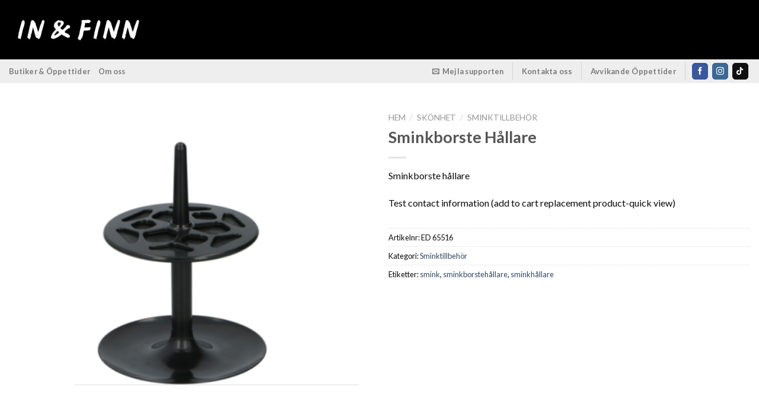

--- FILE ---
content_type: text/html; charset=UTF-8
request_url: https://inochfinn.se/produkt/sminkborste-hallare/
body_size: 18776
content:
<!DOCTYPE html>
<html lang="sv-SE" class="loading-site no-js bg-fill">
<head>
	<meta charset="UTF-8" />
	<link rel="profile" href="http://gmpg.org/xfn/11" />
	<link rel="pingback" href="https://inochfinn.se/xmlrpc.php" />

	<script>(function(html){html.className = html.className.replace(/\bno-js\b/,'js')})(document.documentElement);</script>
<meta name='robots' content='index, follow, max-image-preview:large, max-snippet:-1, max-video-preview:-1' />
	<style>img:is([sizes="auto" i], [sizes^="auto," i]) { contain-intrinsic-size: 3000px 1500px }</style>
	<meta name="viewport" content="width=device-width, initial-scale=1" />
	<!-- This site is optimized with the Yoast SEO plugin v23.9 - https://yoast.com/wordpress/plugins/seo/ -->
	<title>Sminkborste Hållare | In &amp; Finn</title>
	<link rel="canonical" href="https://inochfinn.se/produkt/sminkborste-hallare/" />
	<meta property="og:locale" content="sv_SE" />
	<meta property="og:type" content="article" />
	<meta property="og:title" content="Sminkborste Hållare | In &amp; Finn" />
	<meta property="og:description" content="Sminkborste hållare" />
	<meta property="og:url" content="https://inochfinn.se/produkt/sminkborste-hallare/" />
	<meta property="og:site_name" content="In &amp; Finn" />
	<meta property="article:publisher" content="https://www.facebook.com/inochfinn/" />
	<meta property="article:modified_time" content="2023-01-31T15:16:51+00:00" />
	<meta property="og:image" content="https://inochfinn.se/wp-content/uploads/2022/03/nnnuuuu.png" />
	<meta property="og:image:width" content="620" />
	<meta property="og:image:height" content="588" />
	<meta property="og:image:type" content="image/png" />
	<meta name="twitter:card" content="summary_large_image" />
	<meta name="twitter:label1" content="Beräknad lästid" />
	<meta name="twitter:data1" content="1 minut" />
	<script type="application/ld+json" class="yoast-schema-graph">{"@context":"https://schema.org","@graph":[{"@type":"WebPage","@id":"https://inochfinn.se/produkt/sminkborste-hallare/","url":"https://inochfinn.se/produkt/sminkborste-hallare/","name":"Sminkborste Hållare | In &amp; Finn","isPartOf":{"@id":"https://inochfinn.se/#website"},"primaryImageOfPage":{"@id":"https://inochfinn.se/produkt/sminkborste-hallare/#primaryimage"},"image":{"@id":"https://inochfinn.se/produkt/sminkborste-hallare/#primaryimage"},"thumbnailUrl":"https://inochfinn.se/wp-content/uploads/2022/03/nnnuuuu.png","datePublished":"2022-03-22T12:11:20+00:00","dateModified":"2023-01-31T15:16:51+00:00","breadcrumb":{"@id":"https://inochfinn.se/produkt/sminkborste-hallare/#breadcrumb"},"inLanguage":"sv-SE","potentialAction":[{"@type":"ReadAction","target":["https://inochfinn.se/produkt/sminkborste-hallare/"]}]},{"@type":"ImageObject","inLanguage":"sv-SE","@id":"https://inochfinn.se/produkt/sminkborste-hallare/#primaryimage","url":"https://inochfinn.se/wp-content/uploads/2022/03/nnnuuuu.png","contentUrl":"https://inochfinn.se/wp-content/uploads/2022/03/nnnuuuu.png","width":620,"height":588},{"@type":"BreadcrumbList","@id":"https://inochfinn.se/produkt/sminkborste-hallare/#breadcrumb","itemListElement":[{"@type":"ListItem","position":1,"name":"Hem","item":"https://inochfinn.se/"},{"@type":"ListItem","position":2,"name":"Webbutik","item":"https://inochfinn.se/butik/"},{"@type":"ListItem","position":3,"name":"Sminkborste Hållare"}]},{"@type":"WebSite","@id":"https://inochfinn.se/#website","url":"https://inochfinn.se/","name":"In &amp; Finn","description":"","publisher":{"@id":"https://inochfinn.se/#organization"},"potentialAction":[{"@type":"SearchAction","target":{"@type":"EntryPoint","urlTemplate":"https://inochfinn.se/?s={search_term_string}"},"query-input":{"@type":"PropertyValueSpecification","valueRequired":true,"valueName":"search_term_string"}}],"inLanguage":"sv-SE"},{"@type":"Organization","@id":"https://inochfinn.se/#organization","name":"Inochfinn","url":"https://inochfinn.se/","logo":{"@type":"ImageObject","inLanguage":"sv-SE","@id":"https://inochfinn.se/#/schema/logo/image/","url":"https://inochfinn.se/wp-content/uploads/2017/12/600x200_infinn-1.jpg","contentUrl":"https://inochfinn.se/wp-content/uploads/2017/12/600x200_infinn-1.jpg","width":600,"height":200,"caption":"Inochfinn"},"image":{"@id":"https://inochfinn.se/#/schema/logo/image/"},"sameAs":["https://www.facebook.com/inochfinn/"]}]}</script>
	<!-- / Yoast SEO plugin. -->


<link rel='prefetch' href='https://inochfinn.se/wp-content/themes/flatsome/assets/js/flatsome.js?ver=8e60d746741250b4dd4e' />
<link rel='prefetch' href='https://inochfinn.se/wp-content/themes/flatsome/assets/js/chunk.slider.js?ver=3.19.7' />
<link rel='prefetch' href='https://inochfinn.se/wp-content/themes/flatsome/assets/js/chunk.popups.js?ver=3.19.7' />
<link rel='prefetch' href='https://inochfinn.se/wp-content/themes/flatsome/assets/js/chunk.tooltips.js?ver=3.19.7' />
<link rel='prefetch' href='https://inochfinn.se/wp-content/themes/flatsome/assets/js/woocommerce.js?ver=dd6035ce106022a74757' />
<link rel="alternate" type="application/rss+xml" title="In &amp; Finn &raquo; Webbflöde" href="https://inochfinn.se/feed/" />
<link rel="alternate" type="application/rss+xml" title="In &amp; Finn &raquo; Kommentarsflöde" href="https://inochfinn.se/comments/feed/" />
<script type="text/javascript">
/* <![CDATA[ */
window._wpemojiSettings = {"baseUrl":"https:\/\/s.w.org\/images\/core\/emoji\/15.0.3\/72x72\/","ext":".png","svgUrl":"https:\/\/s.w.org\/images\/core\/emoji\/15.0.3\/svg\/","svgExt":".svg","source":{"concatemoji":"https:\/\/inochfinn.se\/wp-includes\/js\/wp-emoji-release.min.js?ver=6.7.4"}};
/*! This file is auto-generated */
!function(i,n){var o,s,e;function c(e){try{var t={supportTests:e,timestamp:(new Date).valueOf()};sessionStorage.setItem(o,JSON.stringify(t))}catch(e){}}function p(e,t,n){e.clearRect(0,0,e.canvas.width,e.canvas.height),e.fillText(t,0,0);var t=new Uint32Array(e.getImageData(0,0,e.canvas.width,e.canvas.height).data),r=(e.clearRect(0,0,e.canvas.width,e.canvas.height),e.fillText(n,0,0),new Uint32Array(e.getImageData(0,0,e.canvas.width,e.canvas.height).data));return t.every(function(e,t){return e===r[t]})}function u(e,t,n){switch(t){case"flag":return n(e,"\ud83c\udff3\ufe0f\u200d\u26a7\ufe0f","\ud83c\udff3\ufe0f\u200b\u26a7\ufe0f")?!1:!n(e,"\ud83c\uddfa\ud83c\uddf3","\ud83c\uddfa\u200b\ud83c\uddf3")&&!n(e,"\ud83c\udff4\udb40\udc67\udb40\udc62\udb40\udc65\udb40\udc6e\udb40\udc67\udb40\udc7f","\ud83c\udff4\u200b\udb40\udc67\u200b\udb40\udc62\u200b\udb40\udc65\u200b\udb40\udc6e\u200b\udb40\udc67\u200b\udb40\udc7f");case"emoji":return!n(e,"\ud83d\udc26\u200d\u2b1b","\ud83d\udc26\u200b\u2b1b")}return!1}function f(e,t,n){var r="undefined"!=typeof WorkerGlobalScope&&self instanceof WorkerGlobalScope?new OffscreenCanvas(300,150):i.createElement("canvas"),a=r.getContext("2d",{willReadFrequently:!0}),o=(a.textBaseline="top",a.font="600 32px Arial",{});return e.forEach(function(e){o[e]=t(a,e,n)}),o}function t(e){var t=i.createElement("script");t.src=e,t.defer=!0,i.head.appendChild(t)}"undefined"!=typeof Promise&&(o="wpEmojiSettingsSupports",s=["flag","emoji"],n.supports={everything:!0,everythingExceptFlag:!0},e=new Promise(function(e){i.addEventListener("DOMContentLoaded",e,{once:!0})}),new Promise(function(t){var n=function(){try{var e=JSON.parse(sessionStorage.getItem(o));if("object"==typeof e&&"number"==typeof e.timestamp&&(new Date).valueOf()<e.timestamp+604800&&"object"==typeof e.supportTests)return e.supportTests}catch(e){}return null}();if(!n){if("undefined"!=typeof Worker&&"undefined"!=typeof OffscreenCanvas&&"undefined"!=typeof URL&&URL.createObjectURL&&"undefined"!=typeof Blob)try{var e="postMessage("+f.toString()+"("+[JSON.stringify(s),u.toString(),p.toString()].join(",")+"));",r=new Blob([e],{type:"text/javascript"}),a=new Worker(URL.createObjectURL(r),{name:"wpTestEmojiSupports"});return void(a.onmessage=function(e){c(n=e.data),a.terminate(),t(n)})}catch(e){}c(n=f(s,u,p))}t(n)}).then(function(e){for(var t in e)n.supports[t]=e[t],n.supports.everything=n.supports.everything&&n.supports[t],"flag"!==t&&(n.supports.everythingExceptFlag=n.supports.everythingExceptFlag&&n.supports[t]);n.supports.everythingExceptFlag=n.supports.everythingExceptFlag&&!n.supports.flag,n.DOMReady=!1,n.readyCallback=function(){n.DOMReady=!0}}).then(function(){return e}).then(function(){var e;n.supports.everything||(n.readyCallback(),(e=n.source||{}).concatemoji?t(e.concatemoji):e.wpemoji&&e.twemoji&&(t(e.twemoji),t(e.wpemoji)))}))}((window,document),window._wpemojiSettings);
/* ]]> */
</script>
<style id='wp-emoji-styles-inline-css' type='text/css'>

	img.wp-smiley, img.emoji {
		display: inline !important;
		border: none !important;
		box-shadow: none !important;
		height: 1em !important;
		width: 1em !important;
		margin: 0 0.07em !important;
		vertical-align: -0.1em !important;
		background: none !important;
		padding: 0 !important;
	}
</style>
<style id='wp-block-library-inline-css' type='text/css'>
:root{--wp-admin-theme-color:#007cba;--wp-admin-theme-color--rgb:0,124,186;--wp-admin-theme-color-darker-10:#006ba1;--wp-admin-theme-color-darker-10--rgb:0,107,161;--wp-admin-theme-color-darker-20:#005a87;--wp-admin-theme-color-darker-20--rgb:0,90,135;--wp-admin-border-width-focus:2px;--wp-block-synced-color:#7a00df;--wp-block-synced-color--rgb:122,0,223;--wp-bound-block-color:var(--wp-block-synced-color)}@media (min-resolution:192dpi){:root{--wp-admin-border-width-focus:1.5px}}.wp-element-button{cursor:pointer}:root{--wp--preset--font-size--normal:16px;--wp--preset--font-size--huge:42px}:root .has-very-light-gray-background-color{background-color:#eee}:root .has-very-dark-gray-background-color{background-color:#313131}:root .has-very-light-gray-color{color:#eee}:root .has-very-dark-gray-color{color:#313131}:root .has-vivid-green-cyan-to-vivid-cyan-blue-gradient-background{background:linear-gradient(135deg,#00d084,#0693e3)}:root .has-purple-crush-gradient-background{background:linear-gradient(135deg,#34e2e4,#4721fb 50%,#ab1dfe)}:root .has-hazy-dawn-gradient-background{background:linear-gradient(135deg,#faaca8,#dad0ec)}:root .has-subdued-olive-gradient-background{background:linear-gradient(135deg,#fafae1,#67a671)}:root .has-atomic-cream-gradient-background{background:linear-gradient(135deg,#fdd79a,#004a59)}:root .has-nightshade-gradient-background{background:linear-gradient(135deg,#330968,#31cdcf)}:root .has-midnight-gradient-background{background:linear-gradient(135deg,#020381,#2874fc)}.has-regular-font-size{font-size:1em}.has-larger-font-size{font-size:2.625em}.has-normal-font-size{font-size:var(--wp--preset--font-size--normal)}.has-huge-font-size{font-size:var(--wp--preset--font-size--huge)}.has-text-align-center{text-align:center}.has-text-align-left{text-align:left}.has-text-align-right{text-align:right}#end-resizable-editor-section{display:none}.aligncenter{clear:both}.items-justified-left{justify-content:flex-start}.items-justified-center{justify-content:center}.items-justified-right{justify-content:flex-end}.items-justified-space-between{justify-content:space-between}.screen-reader-text{border:0;clip:rect(1px,1px,1px,1px);clip-path:inset(50%);height:1px;margin:-1px;overflow:hidden;padding:0;position:absolute;width:1px;word-wrap:normal!important}.screen-reader-text:focus{background-color:#ddd;clip:auto!important;clip-path:none;color:#444;display:block;font-size:1em;height:auto;left:5px;line-height:normal;padding:15px 23px 14px;text-decoration:none;top:5px;width:auto;z-index:100000}html :where(.has-border-color){border-style:solid}html :where([style*=border-top-color]){border-top-style:solid}html :where([style*=border-right-color]){border-right-style:solid}html :where([style*=border-bottom-color]){border-bottom-style:solid}html :where([style*=border-left-color]){border-left-style:solid}html :where([style*=border-width]){border-style:solid}html :where([style*=border-top-width]){border-top-style:solid}html :where([style*=border-right-width]){border-right-style:solid}html :where([style*=border-bottom-width]){border-bottom-style:solid}html :where([style*=border-left-width]){border-left-style:solid}html :where(img[class*=wp-image-]){height:auto;max-width:100%}:where(figure){margin:0 0 1em}html :where(.is-position-sticky){--wp-admin--admin-bar--position-offset:var(--wp-admin--admin-bar--height,0px)}@media screen and (max-width:600px){html :where(.is-position-sticky){--wp-admin--admin-bar--position-offset:0px}}
</style>
<link rel='stylesheet' id='photoswipe-css' href='https://inochfinn.se/wp-content/plugins/woocommerce/assets/css/photoswipe/photoswipe.min.css?ver=9.4.2' type='text/css' media='all' />
<link rel='stylesheet' id='photoswipe-default-skin-css' href='https://inochfinn.se/wp-content/plugins/woocommerce/assets/css/photoswipe/default-skin/default-skin.min.css?ver=9.4.2' type='text/css' media='all' />
<style id='woocommerce-inline-inline-css' type='text/css'>
.woocommerce form .form-row .required { visibility: visible; }
</style>
<link rel='stylesheet' id='flatsome-main-css' href='https://inochfinn.se/wp-content/themes/flatsome/assets/css/flatsome.css?ver=3.19.7' type='text/css' media='all' />
<style id='flatsome-main-inline-css' type='text/css'>
@font-face {
				font-family: "fl-icons";
				font-display: block;
				src: url(https://inochfinn.se/wp-content/themes/flatsome/assets/css/icons/fl-icons.eot?v=3.19.7);
				src:
					url(https://inochfinn.se/wp-content/themes/flatsome/assets/css/icons/fl-icons.eot#iefix?v=3.19.7) format("embedded-opentype"),
					url(https://inochfinn.se/wp-content/themes/flatsome/assets/css/icons/fl-icons.woff2?v=3.19.7) format("woff2"),
					url(https://inochfinn.se/wp-content/themes/flatsome/assets/css/icons/fl-icons.ttf?v=3.19.7) format("truetype"),
					url(https://inochfinn.se/wp-content/themes/flatsome/assets/css/icons/fl-icons.woff?v=3.19.7) format("woff"),
					url(https://inochfinn.se/wp-content/themes/flatsome/assets/css/icons/fl-icons.svg?v=3.19.7#fl-icons) format("svg");
			}
</style>
<link rel='stylesheet' id='flatsome-shop-css' href='https://inochfinn.se/wp-content/themes/flatsome/assets/css/flatsome-shop.css?ver=3.19.7' type='text/css' media='all' />
<link rel='stylesheet' id='flatsome-style-css' href='https://inochfinn.se/wp-content/themes/flatsome/style.css?ver=3.19.7' type='text/css' media='all' />
<script type="text/javascript" src="https://inochfinn.se/wp-includes/js/jquery/jquery.min.js?ver=3.7.1" id="jquery-core-js"></script>
<script type="text/javascript" src="https://inochfinn.se/wp-includes/js/jquery/jquery-migrate.min.js?ver=3.4.1" id="jquery-migrate-js"></script>
<script type="text/javascript" src="https://inochfinn.se/wp-content/plugins/woocommerce/assets/js/jquery-blockui/jquery.blockUI.min.js?ver=2.7.0-wc.9.4.2" id="jquery-blockui-js" data-wp-strategy="defer"></script>
<script type="text/javascript" id="wc-add-to-cart-js-extra">
/* <![CDATA[ */
var wc_add_to_cart_params = {"ajax_url":"\/wp-admin\/admin-ajax.php","wc_ajax_url":"\/?wc-ajax=%%endpoint%%","i18n_view_cart":"Visa varukorg","cart_url":"https:\/\/inochfinn.se\/cart\/","is_cart":"","cart_redirect_after_add":"no"};
/* ]]> */
</script>
<script type="text/javascript" src="https://inochfinn.se/wp-content/plugins/woocommerce/assets/js/frontend/add-to-cart.min.js?ver=9.4.2" id="wc-add-to-cart-js" defer="defer" data-wp-strategy="defer"></script>
<script type="text/javascript" src="https://inochfinn.se/wp-content/plugins/woocommerce/assets/js/photoswipe/photoswipe.min.js?ver=4.1.1-wc.9.4.2" id="photoswipe-js" defer="defer" data-wp-strategy="defer"></script>
<script type="text/javascript" src="https://inochfinn.se/wp-content/plugins/woocommerce/assets/js/photoswipe/photoswipe-ui-default.min.js?ver=4.1.1-wc.9.4.2" id="photoswipe-ui-default-js" defer="defer" data-wp-strategy="defer"></script>
<script type="text/javascript" id="wc-single-product-js-extra">
/* <![CDATA[ */
var wc_single_product_params = {"i18n_required_rating_text":"V\u00e4lj ett betyg","review_rating_required":"yes","flexslider":{"rtl":false,"animation":"slide","smoothHeight":true,"directionNav":false,"controlNav":"thumbnails","slideshow":false,"animationSpeed":500,"animationLoop":false,"allowOneSlide":false},"zoom_enabled":"","zoom_options":[],"photoswipe_enabled":"1","photoswipe_options":{"shareEl":false,"closeOnScroll":false,"history":false,"hideAnimationDuration":0,"showAnimationDuration":0},"flexslider_enabled":""};
/* ]]> */
</script>
<script type="text/javascript" src="https://inochfinn.se/wp-content/plugins/woocommerce/assets/js/frontend/single-product.min.js?ver=9.4.2" id="wc-single-product-js" defer="defer" data-wp-strategy="defer"></script>
<script type="text/javascript" src="https://inochfinn.se/wp-content/plugins/woocommerce/assets/js/js-cookie/js.cookie.min.js?ver=2.1.4-wc.9.4.2" id="js-cookie-js" data-wp-strategy="defer"></script>
<link rel="https://api.w.org/" href="https://inochfinn.se/wp-json/" /><link rel="alternate" title="JSON" type="application/json" href="https://inochfinn.se/wp-json/wp/v2/product/48810" /><link rel="EditURI" type="application/rsd+xml" title="RSD" href="https://inochfinn.se/xmlrpc.php?rsd" />
<meta name="generator" content="WordPress 6.7.4" />
<meta name="generator" content="WooCommerce 9.4.2" />
<link rel='shortlink' href='https://inochfinn.se/?p=48810' />
<link rel="alternate" title="oEmbed (JSON)" type="application/json+oembed" href="https://inochfinn.se/wp-json/oembed/1.0/embed?url=https%3A%2F%2Finochfinn.se%2Fprodukt%2Fsminkborste-hallare%2F" />
<link rel="alternate" title="oEmbed (XML)" type="text/xml+oembed" href="https://inochfinn.se/wp-json/oembed/1.0/embed?url=https%3A%2F%2Finochfinn.se%2Fprodukt%2Fsminkborste-hallare%2F&#038;format=xml" />
<link rel="preconnect" href="https://fonts.googleapis.com">
<link rel="preconnect" href="https://fonts.gstatic.com" crossorigin>
<link href="https://fonts.googleapis.com/css2?family=Lato:wght@300;400;700&display=swap" rel="stylesheet">	<noscript><style>.woocommerce-product-gallery{ opacity: 1 !important; }</style></noscript>
	<style class='wp-fonts-local' type='text/css'>
@font-face{font-family:Inter;font-style:normal;font-weight:300 900;font-display:fallback;src:url('https://inochfinn.se/wp-content/plugins/woocommerce/assets/fonts/Inter-VariableFont_slnt,wght.woff2') format('woff2');font-stretch:normal;}
@font-face{font-family:Cardo;font-style:normal;font-weight:400;font-display:fallback;src:url('https://inochfinn.se/wp-content/plugins/woocommerce/assets/fonts/cardo_normal_400.woff2') format('woff2');}
</style>
<link rel="icon" href="https://inochfinn.se/wp-content/uploads/2018/04/cropped-logo_inochfinn_web-32x32.jpg" sizes="32x32" />
<link rel="icon" href="https://inochfinn.se/wp-content/uploads/2018/04/cropped-logo_inochfinn_web-192x192.jpg" sizes="192x192" />
<link rel="apple-touch-icon" href="https://inochfinn.se/wp-content/uploads/2018/04/cropped-logo_inochfinn_web-180x180.jpg" />
<meta name="msapplication-TileImage" content="https://inochfinn.se/wp-content/uploads/2018/04/cropped-logo_inochfinn_web-270x270.jpg" />
<style id="custom-css" type="text/css">:root {--primary-color: #000000;--fs-color-primary: #000000;--fs-color-secondary: #D26E4B;--fs-color-success: #7a9c59;--fs-color-alert: #b20000;--fs-experimental-link-color: #334862;--fs-experimental-link-color-hover: #111;}.tooltipster-base {--tooltip-color: #fff;--tooltip-bg-color: #000;}.off-canvas-right .mfp-content, .off-canvas-left .mfp-content {--drawer-width: 300px;}.off-canvas .mfp-content.off-canvas-cart {--drawer-width: 360px;}.container-width, .full-width .ubermenu-nav, .container, .row{max-width: 1570px}.row.row-collapse{max-width: 1540px}.row.row-small{max-width: 1562.5px}.row.row-large{max-width: 1600px}.sticky-add-to-cart--active, #wrapper,#main,#main.dark{background-color: #FFF}.header-main{height: 100px}#logo img{max-height: 100px}#logo{width:234px;}.header-top{min-height: 40px}.transparent .header-main{height: 265px}.transparent #logo img{max-height: 265px}.has-transparent + .page-title:first-of-type,.has-transparent + #main > .page-title,.has-transparent + #main > div > .page-title,.has-transparent + #main .page-header-wrapper:first-of-type .page-title{padding-top: 315px;}.header.show-on-scroll,.stuck .header-main{height:70px!important}.stuck #logo img{max-height: 70px!important}.search-form{ width: 92%;}.header-bg-color {background-color: #000}.header-bottom {background-color: #eee}.header-main .nav > li > a{line-height: 16px }@media (max-width: 549px) {.header-main{height: 70px}#logo img{max-height: 70px}}.header-top{background-color:#282828!important;}body{color: #0a0a0a}body{font-size: 100%;}@media screen and (max-width: 549px){body{font-size: 100%;}}button,.button{text-transform: none;}.nav > li > a, .links > li > a{text-transform: none;}.current .breadcrumb-step, [data-icon-label]:after, .button#place_order,.button.checkout,.checkout-button,.single_add_to_cart_button.button, .sticky-add-to-cart-select-options-button{background-color: #72a540!important }.has-equal-box-heights .box-image {padding-top: 120%;}.badge-inner.new-bubble{background-color: #DD3333}.shop-page-title.featured-title .title-bg{ background-image: url(https://inochfinn.se/wp-content/uploads/2022/03/nnnuuuu.png)!important;}@media screen and (min-width: 550px){.products .box-vertical .box-image{min-width: 247px!important;width: 247px!important;}}.footer-1{background-color: #fff}.footer-2{background-color: #777}.absolute-footer, html{background-color: #333}button[name='update_cart'] { display: none; }.nav-vertical-fly-out > li + li {border-top-width: 1px; border-top-style: solid;}/* Custom CSS */.ajax_add_to_cart, .add_to_cart_button, .product_type_simple {background-color: #5eb237 !important;}.icon-facebook{color: #3b5998;}.icon-instagram{color: #e95950;}.topbar {font-size: 13px !important;}@media only screen and (max-width: 468px) {}.header-block{min-height: 0px;}.dH {color:#ffffff !important;}p.disp-hide{display:none;visibility:hidden;}.social-icons > .button.icon {margin-left: 0.3em !important;margin-right: 0.3em !important;padding-left: 0.3em !important;padding-right: 0.3em !important;font-size: .8em !important;}.section-title-bold span {border: none !important;padding: .3em .8em .3em 0 !important;}body {font-family: 'Lato', sans-serif;}.not-clickable {pointer-events: none;}.h5.uppercase.header-title {text-shadow: 2px 2px 4px rgba(0, 0, 0, 0.5);}.uppercase.header-title {text-shadow: 2px 2px 4px rgba(0, 0, 0, 1);}li.account-item.has-icon.menu-item.has-child {display: none !important;}li.account-item.has-icon.menu-item {display: none !important; }span.header-account-title {display: none !important;}.label-new.menu-item > a:after{content:"Ny";}.label-hot.menu-item > a:after{content:"Het";}.label-sale.menu-item > a:after{content:"Rea";}.label-popular.menu-item > a:after{content:"Populär";}</style>		<style type="text/css" id="wp-custom-css">
			/*
Du kan lägga till din egen CSS här.

Tryck på hjälpikonen ovan för att lära dig mer.
*/
@media (max-width: 549px){
.box-text {
    font-size: 60% !important;
}
	
.box-text.text-center {
    padding-left: 0 !important; 
    padding-right: 0 !important;
}
}		</style>
		<style id="kirki-inline-styles"></style></head>

<body class="product-template-default single single-product postid-48810 theme-flatsome woocommerce woocommerce-page woocommerce-no-js full-width bg-fill box-shadow lightbox nav-dropdown-has-arrow nav-dropdown-has-shadow nav-dropdown-has-border mobile-submenu-toggle catalog-mode no-prices">


<a class="skip-link screen-reader-text" href="#main">Skip to content</a>

<div id="wrapper">

	
	<header id="header" class="header has-sticky sticky-jump">
		<div class="header-wrapper">
			<div id="masthead" class="header-main nav-dark">
      <div class="header-inner flex-row container logo-left medium-logo-center" role="navigation">

          <!-- Logo -->
          <div id="logo" class="flex-col logo">
            
<!-- Header logo -->
<a href="https://inochfinn.se/" title="In &amp; Finn" rel="home">
		<img width="300" height="75" src="https://inochfinn.se/wp-content/uploads/2017/11/inochfinnlogo2.jpg" class="header_logo header-logo" alt="In &amp; Finn"/><img  width="300" height="75" src="https://inochfinn.se/wp-content/uploads/2017/11/inochfinnlogo2.jpg" class="header-logo-dark" alt="In &amp; Finn"/></a>
          </div>

          <!-- Mobile Left Elements -->
          <div class="flex-col show-for-medium flex-left">
            <ul class="mobile-nav nav nav-left ">
              <li class="nav-icon has-icon">
  		<a href="#" data-open="#main-menu" data-pos="right" data-bg="main-menu-overlay" data-color="" class="is-small" aria-label="Menu" aria-controls="main-menu" aria-expanded="false">

		  <i class="icon-menu" ></i>
		  		</a>
	</li>
            </ul>
          </div>

          <!-- Left Elements -->
          <div class="flex-col hide-for-medium flex-left
            flex-grow">
            <ul class="header-nav header-nav-main nav nav-left  nav-size-80% nav-uppercase" >
                          </ul>
          </div>

          <!-- Right Elements -->
          <div class="flex-col hide-for-medium flex-right">
            <ul class="header-nav header-nav-main nav nav-right  nav-size-80% nav-uppercase">
                          </ul>
          </div>

          <!-- Mobile Right Elements -->
          <div class="flex-col show-for-medium flex-right">
            <ul class="mobile-nav nav nav-right ">
                          </ul>
          </div>

      </div>

            <div class="container"><div class="top-divider full-width"></div></div>
      </div>
<div id="wide-nav" class="header-bottom wide-nav ">
    <div class="flex-row container">

                        <div class="flex-col hide-for-medium flex-left">
                <ul class="nav header-nav header-bottom-nav nav-left  nav-uppercase">
                    <li id="menu-item-17750" class="menu-item menu-item-type-post_type menu-item-object-page menu-item-17750 menu-item-design-default"><a href="https://inochfinn.se/butik-oppettider/" class="nav-top-link">Butiker &#038; Öppettider</a></li>
<li id="menu-item-17752" class="menu-item menu-item-type-post_type menu-item-object-page menu-item-17752 menu-item-design-default"><a href="https://inochfinn.se/om-oss/" class="nav-top-link">Om oss</a></li>
                </ul>
            </div>
            
            
                        <div class="flex-col hide-for-medium flex-right flex-grow">
              <ul class="nav header-nav header-bottom-nav nav-right  nav-uppercase">
                   <li class="header-contact-wrapper">
		<ul id="header-contact" class="nav nav-divided nav-uppercase header-contact">
		
						<li class="">
			  <a href="mailto:info@inochfinn.se" class="tooltip" title="info@inochfinn.se">
				  <i class="icon-envelop" style="font-size:12px;" ></i>			       <span>
			       	Mejla supporten			       </span>
			  </a>
			</li>
			
			
			
				</ul>
</li>
<li class="header-divider"></li><li class="html custom html_topbar_left"><a href="https://inochfinn.se/webbsupport/" style="font-size: 13px;">Kontakta oss</a></li><li class="header-divider"></li><li class="html custom html_nav_position_text_top"><a href="https://inochfinn.se/butik-oppettider/" style="font-size: 13px;">Avvikande Öppettider</a></li><li class="header-divider"></li><li class="html header-social-icons ml-0">
	<div class="social-icons follow-icons" ><a href="https://www.facebook.com/inochfinn/" target="_blank" data-label="Facebook" class="icon primary button round facebook tooltip" title="Follow on Facebook" aria-label="Follow on Facebook" rel="noopener nofollow" ><i class="icon-facebook" ></i></a><a href="https://www.instagram.com/inochfinn/" target="_blank" data-label="Instagram" class="icon primary button round instagram tooltip" title="Follow on Instagram" aria-label="Follow on Instagram" rel="noopener nofollow" ><i class="icon-instagram" ></i></a><a href="https://www.tiktok.com/@inochfinn" target="_blank" data-label="TikTok" class="icon primary button round tiktok tooltip" title="Follow on TikTok" aria-label="Follow on TikTok" rel="noopener nofollow" ><i class="icon-tiktok" ></i></a></div></li>
              </ul>
            </div>
            
                          <div class="flex-col show-for-medium flex-grow">
                  <ul class="nav header-bottom-nav nav-center mobile-nav  nav-uppercase">
                      <li class="html custom html_topbar_left"><a href="https://inochfinn.se/webbsupport/" style="font-size: 13px;">Kontakta oss</a></li><li class="html custom html_nav_position_text_top"><a href="https://inochfinn.se/butik-oppettider/" style="font-size: 13px;">Avvikande Öppettider</a></li>                  </ul>
              </div>
            
    </div>
</div>

<div class="header-bg-container fill"><div class="header-bg-image fill"></div><div class="header-bg-color fill"></div></div>		</div>
	</header>

	
	<main id="main" class="">

	<div class="shop-container">

		
			<div class="container">
	<div class="woocommerce-notices-wrapper"></div></div>
<div id="product-48810" class="product type-product post-48810 status-publish first instock product_cat-sminktillbehor product_tag-smink product_tag-sminkborstehallare product_tag-sminkhallare has-post-thumbnail taxable shipping-taxable product-type-simple">
	<div class="product-container">
  <div class="product-main">
    <div class="row content-row mb-0">

    	<div class="product-gallery col large-6">
						
<div class="product-images relative mb-half has-hover woocommerce-product-gallery woocommerce-product-gallery--with-images woocommerce-product-gallery--columns-4 images" data-columns="4">

  <div class="badge-container is-larger absolute left top z-1">

</div>

  <div class="image-tools absolute top show-on-hover right z-3">
      </div>

  <div class="woocommerce-product-gallery__wrapper product-gallery-slider slider slider-nav-small mb-half"
        data-flickity-options='{
                "cellAlign": "center",
                "wrapAround": true,
                "autoPlay": false,
                "prevNextButtons":true,
                "adaptiveHeight": true,
                "imagesLoaded": true,
                "lazyLoad": 1,
                "dragThreshold" : 15,
                "pageDots": false,
                "rightToLeft": false       }'>
    <div data-thumb="https://inochfinn.se/wp-content/uploads/2022/03/nnnuuuu-100x100.png" data-thumb-alt="" class="woocommerce-product-gallery__image slide first"><a href="https://inochfinn.se/wp-content/uploads/2022/03/nnnuuuu.png"><img width="510" height="484" src="https://inochfinn.se/wp-content/uploads/2022/03/nnnuuuu-510x484.png" class="wp-post-image ux-skip-lazy" alt="" data-caption="" data-src="https://inochfinn.se/wp-content/uploads/2022/03/nnnuuuu.png" data-large_image="https://inochfinn.se/wp-content/uploads/2022/03/nnnuuuu.png" data-large_image_width="620" data-large_image_height="588" decoding="async" fetchpriority="high" srcset="https://inochfinn.se/wp-content/uploads/2022/03/nnnuuuu-510x484.png 510w, https://inochfinn.se/wp-content/uploads/2022/03/nnnuuuu-422x400.png 422w, https://inochfinn.se/wp-content/uploads/2022/03/nnnuuuu.png 620w" sizes="(max-width: 510px) 100vw, 510px" /></a></div>  </div>

  <div class="image-tools absolute bottom left z-3">
        <a href="#product-zoom" class="zoom-button button is-outline circle icon tooltip hide-for-small" title="Zooma">
      <i class="icon-expand" ></i>    </a>
   </div>
</div>

			    	</div>

    	<div class="product-info summary col-fit col entry-summary product-summary">

    		<nav class="woocommerce-breadcrumb breadcrumbs uppercase"><a href="https://inochfinn.se">Hem</a> <span class="divider">&#47;</span> <a href="https://inochfinn.se/produkt-kategori/skonhet/">Skönhet</a> <span class="divider">&#47;</span> <a href="https://inochfinn.se/produkt-kategori/skonhet/sminktillbehor/">Sminktillbehör</a></nav><h1 class="product-title product_title entry-title">
	Sminkborste Hållare</h1>

	<div class="is-divider small"></div>
<ul class="next-prev-thumbs is-small show-for-medium">         <li class="prod-dropdown has-dropdown">
               <a href="https://inochfinn.se/produkt/selfie-lampa-2-in-1/"  rel="next" class="button icon is-outline circle">
                  <i class="icon-angle-left" ></i>              </a>
              <div class="nav-dropdown">
                <a title="Grundig Selfie Lampa 2in1" href="https://inochfinn.se/produkt/selfie-lampa-2-in-1/">
                <img width="100" height="100" src="https://inochfinn.se/wp-content/uploads/2022/07/ihjioh-100x100.png" class="attachment-woocommerce_gallery_thumbnail size-woocommerce_gallery_thumbnail wp-post-image" alt="" decoding="async" srcset="https://inochfinn.se/wp-content/uploads/2022/07/ihjioh-100x100.png 100w, https://inochfinn.se/wp-content/uploads/2022/07/ihjioh-280x280.png 280w" sizes="(max-width: 100px) 100vw, 100px" /></a>
              </div>
          </li>
               <li class="prod-dropdown has-dropdown">
               <a href="https://inochfinn.se/produkt/forstoringsspegel-5x/" rel="next" class="button icon is-outline circle">
                  <i class="icon-angle-right" ></i>              </a>
              <div class="nav-dropdown">
                  <a title="Förstoringsspegel 5x" href="https://inochfinn.se/produkt/forstoringsspegel-5x/">
                  <img width="100" height="100" src="https://inochfinn.se/wp-content/uploads/2021/12/BH0094-100x100.jpg" class="attachment-woocommerce_gallery_thumbnail size-woocommerce_gallery_thumbnail wp-post-image" alt="" decoding="async" srcset="https://inochfinn.se/wp-content/uploads/2021/12/BH0094-100x100.jpg 100w, https://inochfinn.se/wp-content/uploads/2021/12/BH0094-280x280.jpg 280w" sizes="(max-width: 100px) 100vw, 100px" /></a>
              </div>
          </li>
      </ul><div class="product-short-description">
	<p>Sminkborste hållare</p>
</div>
 <div class="catalog-product-text pb relative">Test contact information (add to cart replacement product-quick view)</div><style>.woocommerce-variation-availability{display:none!important}</style><div class="product_meta">

	
	
		<span class="sku_wrapper">Artikelnr: <span class="sku">ED 65516</span></span>

	
	<span class="posted_in">Kategori: <a href="https://inochfinn.se/produkt-kategori/skonhet/sminktillbehor/" rel="tag">Sminktillbehör</a></span>
	<span class="tagged_as">Etiketter: <a href="https://inochfinn.se/produkt-tagg/smink/" rel="tag">smink</a>, <a href="https://inochfinn.se/produkt-tagg/sminkborstehallare/" rel="tag">sminkborstehållare</a>, <a href="https://inochfinn.se/produkt-tagg/sminkhallare/" rel="tag">sminkhållare</a></span>
	
</div>
<div class="social-icons share-icons share-row relative" ></div>
    	</div>

    	<div id="product-sidebar" class="mfp-hide">
    		<div class="sidebar-inner">
    			<div class="hide-for-off-canvas" style="width:100%"><ul class="next-prev-thumbs is-small nav-right text-right">         <li class="prod-dropdown has-dropdown">
               <a href="https://inochfinn.se/produkt/selfie-lampa-2-in-1/"  rel="next" class="button icon is-outline circle">
                  <i class="icon-angle-left" ></i>              </a>
              <div class="nav-dropdown">
                <a title="Grundig Selfie Lampa 2in1" href="https://inochfinn.se/produkt/selfie-lampa-2-in-1/">
                <img width="100" height="100" src="https://inochfinn.se/wp-content/uploads/2022/07/ihjioh-100x100.png" class="attachment-woocommerce_gallery_thumbnail size-woocommerce_gallery_thumbnail wp-post-image" alt="" decoding="async" loading="lazy" srcset="https://inochfinn.se/wp-content/uploads/2022/07/ihjioh-100x100.png 100w, https://inochfinn.se/wp-content/uploads/2022/07/ihjioh-280x280.png 280w" sizes="auto, (max-width: 100px) 100vw, 100px" /></a>
              </div>
          </li>
               <li class="prod-dropdown has-dropdown">
               <a href="https://inochfinn.se/produkt/forstoringsspegel-5x/" rel="next" class="button icon is-outline circle">
                  <i class="icon-angle-right" ></i>              </a>
              <div class="nav-dropdown">
                  <a title="Förstoringsspegel 5x" href="https://inochfinn.se/produkt/forstoringsspegel-5x/">
                  <img width="100" height="100" src="https://inochfinn.se/wp-content/uploads/2021/12/BH0094-100x100.jpg" class="attachment-woocommerce_gallery_thumbnail size-woocommerce_gallery_thumbnail wp-post-image" alt="" decoding="async" loading="lazy" srcset="https://inochfinn.se/wp-content/uploads/2021/12/BH0094-100x100.jpg 100w, https://inochfinn.se/wp-content/uploads/2021/12/BH0094-280x280.jpg 280w" sizes="auto, (max-width: 100px) 100vw, 100px" /></a>
              </div>
          </li>
      </ul></div><aside id="woocommerce_product_categories-15" class="widget woocommerce widget_product_categories"><span class="widget-title shop-sidebar">Produktkategorier</span><div class="is-divider small"></div><ul class="product-categories"><li class="cat-item cat-item-4192"><a href="https://inochfinn.se/produkt-kategori/hygien/">Hygien</a></li>
<li class="cat-item cat-item-290 cat-parent"><a href="https://inochfinn.se/produkt-kategori/badrum/">Badrum</a><ul class='children'>
<li class="cat-item cat-item-739"><a href="https://inochfinn.se/produkt-kategori/badrum/eltandborstar/">Eltandborstar</a></li>
</ul>
</li>
<li class="cat-item cat-item-324 cat-parent"><a href="https://inochfinn.se/produkt-kategori/belysning/">Belysning</a><ul class='children'>
<li class="cat-item cat-item-951"><a href="https://inochfinn.se/produkt-kategori/belysning/bordslampor-lampfotter/">Bordslampor &amp; Lampfötter</a></li>
<li class="cat-item cat-item-334"><a href="https://inochfinn.se/produkt-kategori/belysning/lampskarmar/">Lampskärmar</a></li>
<li class="cat-item cat-item-952"><a href="https://inochfinn.se/produkt-kategori/belysning/ovrig-belysning/">Övrig Belysning</a></li>
<li class="cat-item cat-item-950"><a href="https://inochfinn.se/produkt-kategori/belysning/taklampor-fonsterlampor/">Taklampor &amp; Fönsterlampor</a></li>
</ul>
</li>
<li class="cat-item cat-item-301"><a href="https://inochfinn.se/produkt-kategori/forvaring/">Förvaring</a></li>
<li class="cat-item cat-item-293"><a href="https://inochfinn.se/produkt-kategori/fotoramar/">Fotoramar &amp; Tavlor</a></li>
<li class="cat-item cat-item-322 cat-parent"><a href="https://inochfinn.se/produkt-kategori/inredning/">Inredning</a><ul class='children'>
<li class="cat-item cat-item-353"><a href="https://inochfinn.se/produkt-kategori/inredning/dekoration/">Dekoration</a></li>
<li class="cat-item cat-item-935"><a href="https://inochfinn.se/produkt-kategori/inredning/krukor-vaser/">Krukor &amp; Vaser</a></li>
<li class="cat-item cat-item-342"><a href="https://inochfinn.se/produkt-kategori/inredning/ljus/">Ljus &amp; Essens</a></li>
<li class="cat-item cat-item-292"><a href="https://inochfinn.se/produkt-kategori/inredning/ljusstakar-lyktor/">Ljusstakar &amp; Lyktor</a></li>
<li class="cat-item cat-item-338"><a href="https://inochfinn.se/produkt-kategori/inredning/ovrig-inredning/">Övrig Inredning</a></li>
</ul>
</li>
<li class="cat-item cat-item-299"><a href="https://inochfinn.se/produkt-kategori/klockor/">Klockor</a></li>
<li class="cat-item cat-item-323 cat-parent"><a href="https://inochfinn.se/produkt-kategori/kok/">Kök</a><ul class='children'>
<li class="cat-item cat-item-347"><a href="https://inochfinn.se/produkt-kategori/kok/koksmaskiner/">Köksmaskiner</a></li>
<li class="cat-item cat-item-335"><a href="https://inochfinn.se/produkt-kategori/kok/glas-porslin/">Glas &amp; Porslin</a></li>
<li class="cat-item cat-item-962"><a href="https://inochfinn.se/produkt-kategori/kok/stekpannor-kastruller-koksformar/">Stekpannor, Kastruller &amp; Köksformar</a></li>
<li class="cat-item cat-item-964"><a href="https://inochfinn.se/produkt-kategori/kok/koksforvaring/">Köksförvaring</a></li>
<li class="cat-item cat-item-963"><a href="https://inochfinn.se/produkt-kategori/kok/koksredskap/">Köksredskap</a></li>
<li class="cat-item cat-item-332"><a href="https://inochfinn.se/produkt-kategori/kok/ovrigt-kok/">Övrigt Kök</a></li>
<li class="cat-item cat-item-956"><a href="https://inochfinn.se/produkt-kategori/kok/serveringsfat-brickor-skalar/">Serveringsfat, Brickor &amp; Skålar</a></li>
</ul>
</li>
<li class="cat-item cat-item-302"><a href="https://inochfinn.se/produkt-kategori/leksaker/">Leksaker</a></li>
<li class="cat-item cat-item-603"><a href="https://inochfinn.se/produkt-kategori/mobilt/">Mobilt</a></li>
<li class="cat-item cat-item-303 cat-parent"><a href="https://inochfinn.se/produkt-kategori/mobler/">Möbler</a><ul class='children'>
<li class="cat-item cat-item-959"><a href="https://inochfinn.se/produkt-kategori/mobler/bord/">Bord</a></li>
<li class="cat-item cat-item-960"><a href="https://inochfinn.se/produkt-kategori/mobler/hyllor/">Hyllor</a></li>
<li class="cat-item cat-item-958"><a href="https://inochfinn.se/produkt-kategori/mobler/puffar-pallar/">Puffar &amp; Pallar</a></li>
<li class="cat-item cat-item-957"><a href="https://inochfinn.se/produkt-kategori/mobler/stolar/">Stolar</a></li>
</ul>
</li>
<li class="cat-item cat-item-420"><a href="https://inochfinn.se/produkt-kategori/ovrigt/">Övrigt</a></li>
<li class="cat-item cat-item-300"><a href="https://inochfinn.se/produkt-kategori/party/">Party</a></li>
<li class="cat-item cat-item-325 cat-parent current-cat-parent"><a href="https://inochfinn.se/produkt-kategori/skonhet/">Skönhet</a><ul class='children'>
<li class="cat-item cat-item-3280"><a href="https://inochfinn.se/produkt-kategori/skonhet/miss-beauty-london/">Miss Beauty London</a></li>
<li class="cat-item cat-item-1004"><a href="https://inochfinn.se/produkt-kategori/skonhet/hud-kroppsvard/">Hud- &amp; Kroppsvård</a></li>
<li class="cat-item cat-item-494"><a href="https://inochfinn.se/produkt-kategori/skonhet/smink-glam/">Glam of Sweden</a></li>
<li class="cat-item cat-item-358"><a href="https://inochfinn.se/produkt-kategori/skonhet/harvard/">Hårvård</a></li>
<li class="cat-item cat-item-357"><a href="https://inochfinn.se/produkt-kategori/skonhet/manikyr-pedikyr/">Manikyr &amp; Pedikyr</a></li>
<li class="cat-item cat-item-531 cat-parent"><a href="https://inochfinn.se/produkt-kategori/skonhet/smink-marken/">Smink Märken</a>	<ul class='children'>
<li class="cat-item cat-item-973"><a href="https://inochfinn.se/produkt-kategori/skonhet/smink-marken/bourjois/">Bourjois</a></li>
<li class="cat-item cat-item-974"><a href="https://inochfinn.se/produkt-kategori/skonhet/smink-marken/loreal/">L'Oréal</a></li>
<li class="cat-item cat-item-975"><a href="https://inochfinn.se/produkt-kategori/skonhet/smink-marken/max-factor/">Max Factor</a></li>
<li class="cat-item cat-item-976"><a href="https://inochfinn.se/produkt-kategori/skonhet/smink-marken/maybelline/">Maybelline</a></li>
<li class="cat-item cat-item-977"><a href="https://inochfinn.se/produkt-kategori/skonhet/smink-marken/revitale/">Revitale</a></li>
<li class="cat-item cat-item-978"><a href="https://inochfinn.se/produkt-kategori/skonhet/smink-marken/revlon/">Revlon</a></li>
<li class="cat-item cat-item-979"><a href="https://inochfinn.se/produkt-kategori/skonhet/smink-marken/rimmel/">Rimmel</a></li>
	</ul>
</li>
<li class="cat-item cat-item-349 current-cat"><a href="https://inochfinn.se/produkt-kategori/skonhet/sminktillbehor/">Sminktillbehör</a></li>
<li class="cat-item cat-item-350"><a href="https://inochfinn.se/produkt-kategori/skonhet/verktyg/">Verktyg</a></li>
</ul>
</li>
<li class="cat-item cat-item-310"><a href="https://inochfinn.se/produkt-kategori/skriverier/">Skriverier</a></li>
<li class="cat-item cat-item-295"><a href="https://inochfinn.se/produkt-kategori/speglar/">Speglar</a></li>
<li class="cat-item cat-item-326 cat-parent"><a href="https://inochfinn.se/produkt-kategori/textil/">Textil</a><ul class='children'>
<li class="cat-item cat-item-360"><a href="https://inochfinn.se/produkt-kategori/textil/gardiner/">Gardiner</a></li>
<li class="cat-item cat-item-2615"><a href="https://inochfinn.se/produkt-kategori/textil/mattor/">Mattor</a></li>
<li class="cat-item cat-item-331"><a href="https://inochfinn.se/produkt-kategori/textil/kuddar-kuddfodral/">Kuddar &amp; Kuddfodral</a></li>
<li class="cat-item cat-item-330"><a href="https://inochfinn.se/produkt-kategori/textil/pladar-dynor/">Plädar &amp; Dynor</a></li>
<li class="cat-item cat-item-549"><a href="https://inochfinn.se/produkt-kategori/textil/sangklader/">Sängkläder</a></li>
</ul>
</li>
</ul></aside>    		</div>
    	</div>

    </div>
  </div>

  <div class="product-footer">
  	<div class="container">
    		
	<div class="woocommerce-tabs wc-tabs-wrapper container tabbed-content">
		<ul class="tabs wc-tabs product-tabs small-nav-collapse nav nav-uppercase nav-line nav-left" role="tablist">
							<li class="description_tab active" id="tab-title-description" role="presentation">
					<a href="#tab-description" role="tab" aria-selected="true" aria-controls="tab-description">
						Beskrivning					</a>
				</li>
											<li class="additional_information_tab " id="tab-title-additional_information" role="presentation">
					<a href="#tab-additional_information" role="tab" aria-selected="false" aria-controls="tab-additional_information" tabindex="-1">
						Ytterligare information					</a>
				</li>
									</ul>
		<div class="tab-panels">
							<div class="woocommerce-Tabs-panel woocommerce-Tabs-panel--description panel entry-content active" id="tab-description" role="tabpanel" aria-labelledby="tab-title-description">
										

<p>Organisera ditt sminkbord med en sminkborste hållare</p>
<p>Omkrets: c. 15&#215;21,5cm</p>
				</div>
											<div class="woocommerce-Tabs-panel woocommerce-Tabs-panel--additional_information panel entry-content " id="tab-additional_information" role="tabpanel" aria-labelledby="tab-title-additional_information">
										

<table class="woocommerce-product-attributes shop_attributes" aria-label="Produktdetaljer">
			<tr class="woocommerce-product-attributes-item woocommerce-product-attributes-item--weight">
			<th class="woocommerce-product-attributes-item__label" scope="row">Vikt</th>
			<td class="woocommerce-product-attributes-item__value">0,17 kg</td>
		</tr>
			<tr class="woocommerce-product-attributes-item woocommerce-product-attributes-item--dimensions">
			<th class="woocommerce-product-attributes-item__label" scope="row">Dimensioner</th>
			<td class="woocommerce-product-attributes-item__value">16 &times; 5 &times; 16 cm</td>
		</tr>
	</table>
				</div>
							
					</div>
	</div>


	<div class="related related-products-wrapper product-section">

					<h3 class="product-section-title container-width product-section-title-related pt-half pb-half uppercase">
				Relaterade produkter			</h3>
		

	
  
    <div class="row has-equal-box-heights equalize-box large-columns-6 medium-columns-3 small-columns-2 row-small slider row-slider slider-nav-reveal slider-nav-push"  data-flickity-options='{&quot;imagesLoaded&quot;: true, &quot;groupCells&quot;: &quot;100%&quot;, &quot;dragThreshold&quot; : 5, &quot;cellAlign&quot;: &quot;left&quot;,&quot;wrapAround&quot;: true,&quot;prevNextButtons&quot;: true,&quot;percentPosition&quot;: true,&quot;pageDots&quot;: false, &quot;rightToLeft&quot;: false, &quot;autoPlay&quot; : false}' >

  
		<div class="product-small col has-hover product type-product post-36655 status-publish instock product_cat-sminktillbehor product_cat-verktyg product_tag-sminkborste has-post-thumbnail taxable shipping-taxable product-type-simple">
	<div class="col-inner">
	
<div class="badge-container absolute left top z-1">

</div>
	<div class="product-small box ">
		<div class="box-image">
			<div class="image-zoom_in">
				<a href="https://inochfinn.se/produkt/sminkborste-6-pack/" aria-label="Sminkborste 6-Pack">
					<img width="247" height="300" src="https://inochfinn.se/wp-content/uploads/2021/01/sminkborstar.-247x300.png" class="attachment-woocommerce_thumbnail size-woocommerce_thumbnail" alt="" decoding="async" loading="lazy" />				</a>
			</div>
			<div class="image-tools is-small top right show-on-hover">
							</div>
			<div class="image-tools is-small hide-for-small bottom left show-on-hover">
							</div>
			<div class="image-tools grid-tools text-center hide-for-small bottom hover-slide-in show-on-hover">
							</div>
					</div>

		<div class="box-text box-text-products">
			<div class="title-wrapper">		<p class="category uppercase is-smaller no-text-overflow product-cat op-7">
			Sminktillbehör		</p>
	<p class="name product-title woocommerce-loop-product__title"><a href="https://inochfinn.se/produkt/sminkborste-6-pack/" class="woocommerce-LoopProduct-link woocommerce-loop-product__link">Sminkborste 6-Pack</a></p></div><div class="price-wrapper"></div>		</div>
	</div>
		</div>
</div><div class="product-small col has-hover product type-product post-25863 status-publish instock product_cat-smink-glam product_tag-glam product_tag-mascara product_tag-perfect-lash product_tag-smink has-post-thumbnail taxable shipping-taxable product-type-simple">
	<div class="col-inner">
	
<div class="badge-container absolute left top z-1">

</div>
	<div class="product-small box ">
		<div class="box-image">
			<div class="image-zoom_in">
				<a href="https://inochfinn.se/produkt/glam-perfect-lash-mascara/" aria-label="Glam Perfect Lash Mascara">
					<img width="243" height="243" src="https://inochfinn.se/wp-content/uploads/2020/04/resize.png" class="attachment-woocommerce_thumbnail size-woocommerce_thumbnail" alt="" decoding="async" loading="lazy" srcset="https://inochfinn.se/wp-content/uploads/2020/04/resize.png 243w, https://inochfinn.se/wp-content/uploads/2020/04/resize-100x100.png 100w" sizes="auto, (max-width: 243px) 100vw, 243px" />				</a>
			</div>
			<div class="image-tools is-small top right show-on-hover">
							</div>
			<div class="image-tools is-small hide-for-small bottom left show-on-hover">
							</div>
			<div class="image-tools grid-tools text-center hide-for-small bottom hover-slide-in show-on-hover">
							</div>
					</div>

		<div class="box-text box-text-products">
			<div class="title-wrapper">		<p class="category uppercase is-smaller no-text-overflow product-cat op-7">
			Glam of Sweden		</p>
	<p class="name product-title woocommerce-loop-product__title"><a href="https://inochfinn.se/produkt/glam-perfect-lash-mascara/" class="woocommerce-LoopProduct-link woocommerce-loop-product__link">Glam Perfect Lash Mascara</a></p></div><div class="price-wrapper"></div>		</div>
	</div>
		</div>
</div><div class="product-small col has-hover product type-product post-34703 status-publish last instock product_cat-skonhet product_cat-smink-glam product_cat-sminktillbehor product_tag-make-up product_tag-smink product_tag-sminkvaska product_tag-stylist taxable shipping-taxable product-type-simple">
	<div class="col-inner">
	
<div class="badge-container absolute left top z-1">

</div>
	<div class="product-small box ">
		<div class="box-image">
			<div class="image-zoom_in">
				<a href="https://inochfinn.se/produkt/sminkvaska-rosa/" aria-label="Glam Sminkväska Rosa">
					<img width="247" height="300" src="https://inochfinn.se/wp-content/uploads/woocommerce-placeholder-247x300.png" class="woocommerce-placeholder wp-post-image" alt="Platshållare" decoding="async" loading="lazy" /><img width="247" height="300" src="https://inochfinn.se/wp-content/uploads/2020/11/42874316_982505788619616_8552029959424573440_n-247x300.jpg" class="show-on-hover absolute fill hide-for-small back-imageshow-on-hover absolute fill hide-for-small back-image hover-zoom" alt="" decoding="async" loading="lazy" />				</a>
			</div>
			<div class="image-tools is-small top right show-on-hover">
							</div>
			<div class="image-tools is-small hide-for-small bottom left show-on-hover">
							</div>
			<div class="image-tools grid-tools text-center hide-for-small bottom hover-slide-in show-on-hover">
							</div>
					</div>

		<div class="box-text box-text-products">
			<div class="title-wrapper">		<p class="category uppercase is-smaller no-text-overflow product-cat op-7">
			Skönhet		</p>
	<p class="name product-title woocommerce-loop-product__title"><a href="https://inochfinn.se/produkt/sminkvaska-rosa/" class="woocommerce-LoopProduct-link woocommerce-loop-product__link">Glam Sminkväska Rosa</a></p></div><div class="price-wrapper"></div>		</div>
	</div>
		</div>
</div><div class="product-small col has-hover product type-product post-32723 status-publish first instock product_cat-smink-glam product_cat-sminktillbehor product_tag-applikator product_tag-glam product_tag-ogonskugga product_tag-sminkapplikator taxable shipping-taxable product-type-simple">
	<div class="col-inner">
	
<div class="badge-container absolute left top z-1">

</div>
	<div class="product-small box ">
		<div class="box-image">
			<div class="image-zoom_in">
				<a href="https://inochfinn.se/produkt/glam-applikator-6-pack/" aria-label="Glam Applikator 6-Pack">
					<img width="247" height="300" src="https://inochfinn.se/wp-content/uploads/woocommerce-placeholder-247x300.png" class="woocommerce-placeholder wp-post-image" alt="Platshållare" decoding="async" loading="lazy" />				</a>
			</div>
			<div class="image-tools is-small top right show-on-hover">
							</div>
			<div class="image-tools is-small hide-for-small bottom left show-on-hover">
							</div>
			<div class="image-tools grid-tools text-center hide-for-small bottom hover-slide-in show-on-hover">
							</div>
					</div>

		<div class="box-text box-text-products">
			<div class="title-wrapper">		<p class="category uppercase is-smaller no-text-overflow product-cat op-7">
			Glam of Sweden		</p>
	<p class="name product-title woocommerce-loop-product__title"><a href="https://inochfinn.se/produkt/glam-applikator-6-pack/" class="woocommerce-LoopProduct-link woocommerce-loop-product__link">Glam Applikator 6-Pack</a></p></div><div class="price-wrapper"></div>		</div>
	</div>
		</div>
</div><div class="product-small col has-hover product type-product post-50653 status-publish instock product_cat-ovrigt product_cat-skonhet product_cat-sminktillbehor product_cat-verktyg product_tag-grundig product_tag-ringlight product_tag-selifelight has-post-thumbnail taxable shipping-taxable product-type-simple">
	<div class="col-inner">
	
<div class="badge-container absolute left top z-1">

</div>
	<div class="product-small box ">
		<div class="box-image">
			<div class="image-zoom_in">
				<a href="https://inochfinn.se/produkt/selfie-lampa-2-in-1/" aria-label="Grundig Selfie Lampa 2in1">
					<img width="247" height="300" src="https://inochfinn.se/wp-content/uploads/2022/07/ihjioh-247x300.png" class="attachment-woocommerce_thumbnail size-woocommerce_thumbnail" alt="" decoding="async" loading="lazy" />				</a>
			</div>
			<div class="image-tools is-small top right show-on-hover">
							</div>
			<div class="image-tools is-small hide-for-small bottom left show-on-hover">
							</div>
			<div class="image-tools grid-tools text-center hide-for-small bottom hover-slide-in show-on-hover">
							</div>
					</div>

		<div class="box-text box-text-products">
			<div class="title-wrapper">		<p class="category uppercase is-smaller no-text-overflow product-cat op-7">
			Övrigt		</p>
	<p class="name product-title woocommerce-loop-product__title"><a href="https://inochfinn.se/produkt/selfie-lampa-2-in-1/" class="woocommerce-LoopProduct-link woocommerce-loop-product__link">Grundig Selfie Lampa 2in1</a></p></div><div class="price-wrapper"></div>		</div>
	</div>
		</div>
</div><div class="product-small col has-hover product type-product post-20903 status-publish instock product_cat-rimmel product_tag-lappstift product_tag-matt product_tag-smink has-post-thumbnail taxable shipping-taxable product-type-simple">
	<div class="col-inner">
	
<div class="badge-container absolute left top z-1">

</div>
	<div class="product-small box ">
		<div class="box-image">
			<div class="image-zoom_in">
				<a href="https://inochfinn.se/produkt/lappstift-600-coreal/" aria-label="Rimmel Läppstift 600 Coreal">
					<img width="247" height="300" src="https://inochfinn.se/wp-content/uploads/2019/05/rimmel-only-1-matte-lipstick-600-Keep-It-Coreal-36kr-247x300.jpg" class="attachment-woocommerce_thumbnail size-woocommerce_thumbnail" alt="" decoding="async" loading="lazy" />				</a>
			</div>
			<div class="image-tools is-small top right show-on-hover">
							</div>
			<div class="image-tools is-small hide-for-small bottom left show-on-hover">
							</div>
			<div class="image-tools grid-tools text-center hide-for-small bottom hover-slide-in show-on-hover">
							</div>
					</div>

		<div class="box-text box-text-products">
			<div class="title-wrapper">		<p class="category uppercase is-smaller no-text-overflow product-cat op-7">
			Rimmel		</p>
	<p class="name product-title woocommerce-loop-product__title"><a href="https://inochfinn.se/produkt/lappstift-600-coreal/" class="woocommerce-LoopProduct-link woocommerce-loop-product__link">Rimmel Läppstift 600 Coreal</a></p></div><div class="price-wrapper"></div>		</div>
	</div>
		</div>
</div><div class="product-small col has-hover product type-product post-20897 status-publish last instock product_cat-revlon product_tag-concealer product_tag-revlon product_tag-smink has-post-thumbnail taxable shipping-taxable product-type-simple">
	<div class="col-inner">
	
<div class="badge-container absolute left top z-1">

</div>
	<div class="product-small box ">
		<div class="box-image">
			<div class="image-zoom_in">
				<a href="https://inochfinn.se/produkt/concealer-2-in-1/" aria-label="Revlon Concealer 2-in-1">
					<img width="247" height="300" src="https://inochfinn.se/wp-content/uploads/2019/05/revlon-colorstay-2-in-1-concealer-no-150-76kr-247x300.jpg" class="attachment-woocommerce_thumbnail size-woocommerce_thumbnail" alt="" decoding="async" loading="lazy" />				</a>
			</div>
			<div class="image-tools is-small top right show-on-hover">
							</div>
			<div class="image-tools is-small hide-for-small bottom left show-on-hover">
							</div>
			<div class="image-tools grid-tools text-center hide-for-small bottom hover-slide-in show-on-hover">
							</div>
					</div>

		<div class="box-text box-text-products">
			<div class="title-wrapper">		<p class="category uppercase is-smaller no-text-overflow product-cat op-7">
			Revlon		</p>
	<p class="name product-title woocommerce-loop-product__title"><a href="https://inochfinn.se/produkt/concealer-2-in-1/" class="woocommerce-LoopProduct-link woocommerce-loop-product__link">Revlon Concealer 2-in-1</a></p></div><div class="price-wrapper"></div>		</div>
	</div>
		</div>
</div><div class="product-small col has-hover product type-product post-32733 status-publish first instock product_cat-smink-glam product_cat-sminktillbehor product_tag-glam product_tag-sminksmink taxable shipping-taxable product-type-simple">
	<div class="col-inner">
	
<div class="badge-container absolute left top z-1">

</div>
	<div class="product-small box ">
		<div class="box-image">
			<div class="image-zoom_in">
				<a href="https://inochfinn.se/produkt/glam-sminksvamp-6-pack/" aria-label="Glam Sminksvamp 6-Pack">
					<img width="247" height="300" src="https://inochfinn.se/wp-content/uploads/woocommerce-placeholder-247x300.png" class="woocommerce-placeholder wp-post-image" alt="Platshållare" decoding="async" loading="lazy" />				</a>
			</div>
			<div class="image-tools is-small top right show-on-hover">
							</div>
			<div class="image-tools is-small hide-for-small bottom left show-on-hover">
							</div>
			<div class="image-tools grid-tools text-center hide-for-small bottom hover-slide-in show-on-hover">
							</div>
					</div>

		<div class="box-text box-text-products">
			<div class="title-wrapper">		<p class="category uppercase is-smaller no-text-overflow product-cat op-7">
			Glam of Sweden		</p>
	<p class="name product-title woocommerce-loop-product__title"><a href="https://inochfinn.se/produkt/glam-sminksvamp-6-pack/" class="woocommerce-LoopProduct-link woocommerce-loop-product__link">Glam Sminksvamp 6-Pack</a></p></div><div class="price-wrapper"></div>		</div>
	</div>
		</div>
</div><div class="product-small col has-hover product type-product post-25866 status-publish instock product_cat-smink-glam product_tag-glam product_tag-lappglans product_tag-lipgloss product_tag-smink has-post-thumbnail taxable shipping-taxable product-type-simple">
	<div class="col-inner">
	
<div class="badge-container absolute left top z-1">

</div>
	<div class="product-small box ">
		<div class="box-image">
			<div class="image-zoom_in">
				<a href="https://inochfinn.se/produkt/glam-golden-shimmering-lappglans/" aria-label="Glam Golden Shimmering Läppglans">
					<img width="247" height="300" src="https://inochfinn.se/wp-content/uploads/2020/04/resize-1-247x300.png" class="attachment-woocommerce_thumbnail size-woocommerce_thumbnail" alt="" decoding="async" loading="lazy" />				</a>
			</div>
			<div class="image-tools is-small top right show-on-hover">
							</div>
			<div class="image-tools is-small hide-for-small bottom left show-on-hover">
							</div>
			<div class="image-tools grid-tools text-center hide-for-small bottom hover-slide-in show-on-hover">
							</div>
					</div>

		<div class="box-text box-text-products">
			<div class="title-wrapper">		<p class="category uppercase is-smaller no-text-overflow product-cat op-7">
			Glam of Sweden		</p>
	<p class="name product-title woocommerce-loop-product__title"><a href="https://inochfinn.se/produkt/glam-golden-shimmering-lappglans/" class="woocommerce-LoopProduct-link woocommerce-loop-product__link">Glam Golden Shimmering Läppglans</a></p></div><div class="price-wrapper"></div>		</div>
	</div>
		</div>
</div><div class="product-small col has-hover product type-product post-32721 status-publish instock product_cat-smink-glam product_cat-sminktillbehor product_tag-glam product_tag-ogonbryn product_tag-ogonbrynsborste product_tag-sminkborste taxable shipping-taxable product-type-simple">
	<div class="col-inner">
	
<div class="badge-container absolute left top z-1">

</div>
	<div class="product-small box ">
		<div class="box-image">
			<div class="image-zoom_in">
				<a href="https://inochfinn.se/produkt/glam-ogonbrynsborste/" aria-label="Glam Ögonbrynsborste">
					<img width="247" height="300" src="https://inochfinn.se/wp-content/uploads/woocommerce-placeholder-247x300.png" class="woocommerce-placeholder wp-post-image" alt="Platshållare" decoding="async" loading="lazy" />				</a>
			</div>
			<div class="image-tools is-small top right show-on-hover">
							</div>
			<div class="image-tools is-small hide-for-small bottom left show-on-hover">
							</div>
			<div class="image-tools grid-tools text-center hide-for-small bottom hover-slide-in show-on-hover">
							</div>
					</div>

		<div class="box-text box-text-products">
			<div class="title-wrapper">		<p class="category uppercase is-smaller no-text-overflow product-cat op-7">
			Glam of Sweden		</p>
	<p class="name product-title woocommerce-loop-product__title"><a href="https://inochfinn.se/produkt/glam-ogonbrynsborste/" class="woocommerce-LoopProduct-link woocommerce-loop-product__link">Glam Ögonbrynsborste</a></p></div><div class="price-wrapper"></div>		</div>
	</div>
		</div>
</div><div class="product-small col has-hover product type-product post-36657 status-publish last instock product_cat-sminktillbehor product_tag-silikon product_tag-sminkapplikator has-post-thumbnail taxable shipping-taxable product-type-simple">
	<div class="col-inner">
	
<div class="badge-container absolute left top z-1">

</div>
	<div class="product-small box ">
		<div class="box-image">
			<div class="image-zoom_in">
				<a href="https://inochfinn.se/produkt/sminkapplikator-silikon/" aria-label="Sminkapplikator Silikon">
					<img width="247" height="300" src="https://inochfinn.se/wp-content/uploads/2021/01/silikonsvamp.-247x300.png" class="attachment-woocommerce_thumbnail size-woocommerce_thumbnail" alt="" decoding="async" loading="lazy" />				</a>
			</div>
			<div class="image-tools is-small top right show-on-hover">
							</div>
			<div class="image-tools is-small hide-for-small bottom left show-on-hover">
							</div>
			<div class="image-tools grid-tools text-center hide-for-small bottom hover-slide-in show-on-hover">
							</div>
					</div>

		<div class="box-text box-text-products">
			<div class="title-wrapper">		<p class="category uppercase is-smaller no-text-overflow product-cat op-7">
			Sminktillbehör		</p>
	<p class="name product-title woocommerce-loop-product__title"><a href="https://inochfinn.se/produkt/sminkapplikator-silikon/" class="woocommerce-LoopProduct-link woocommerce-loop-product__link">Sminkapplikator Silikon</a></p></div><div class="price-wrapper"></div>		</div>
	</div>
		</div>
</div><div class="product-small col has-hover product type-product post-25861 status-publish first instock product_cat-smink-glam product_tag-eyeliner product_tag-glam product_tag-smink has-post-thumbnail taxable shipping-taxable product-type-simple">
	<div class="col-inner">
	
<div class="badge-container absolute left top z-1">

</div>
	<div class="product-small box ">
		<div class="box-image">
			<div class="image-zoom_in">
				<a href="https://inochfinn.se/produkt/glam-eyeliner/" aria-label="Glam Eyeliner">
					<img width="243" height="243" src="https://inochfinn.se/wp-content/uploads/2020/04/resize-3.jpg" class="attachment-woocommerce_thumbnail size-woocommerce_thumbnail" alt="" decoding="async" loading="lazy" srcset="https://inochfinn.se/wp-content/uploads/2020/04/resize-3.jpg 243w, https://inochfinn.se/wp-content/uploads/2020/04/resize-3-100x100.jpg 100w" sizes="auto, (max-width: 243px) 100vw, 243px" />				</a>
			</div>
			<div class="image-tools is-small top right show-on-hover">
							</div>
			<div class="image-tools is-small hide-for-small bottom left show-on-hover">
							</div>
			<div class="image-tools grid-tools text-center hide-for-small bottom hover-slide-in show-on-hover">
							</div>
					</div>

		<div class="box-text box-text-products">
			<div class="title-wrapper">		<p class="category uppercase is-smaller no-text-overflow product-cat op-7">
			Glam of Sweden		</p>
	<p class="name product-title woocommerce-loop-product__title"><a href="https://inochfinn.se/produkt/glam-eyeliner/" class="woocommerce-LoopProduct-link woocommerce-loop-product__link">Glam Eyeliner</a></p></div><div class="price-wrapper"></div>		</div>
	</div>
		</div>
</div>
		</div>
	</div>

	    </div>
  </div>
</div>
</div>

		
	</div><!-- shop container -->


</main>

<footer id="footer" class="footer-wrapper">

	
<!-- FOOTER 1 -->

<!-- FOOTER 2 -->
<div class="footer-widgets footer footer-2 dark">
		<div class="row dark large-columns-2 mb-0">
	   		
		<div id="block_widget-2" class="col pb-0 widget block_widget">
		<span class="widget-title">Om oss</span><div class="is-divider small"></div>
		Är du intresserad utav att se vårt sortiment? Vi har butiker runt om i Stockholmsområdet, se adresser & öppettider till våra butiker <a href="https://inochfinn.se/butik-oppettider/" style="text-decoration:underline; font-weight:bold;">här</a>.
		</div>
				</div>
</div>



<div class="absolute-footer dark medium-text-center small-text-center">
  <div class="container clearfix">

    
    <div class="footer-primary pull-left">
              <div class="menu-footer-container"><ul id="menu-footer" class="links footer-nav uppercase"><li id="menu-item-3719" class="menu-item menu-item-type-post_type menu-item-object-page menu-item-3719"><a href="https://inochfinn.se/jobba/">Jobba hos oss</a></li>
<li id="menu-item-3710" class="menu-item menu-item-type-post_type menu-item-object-page menu-item-3710"><a href="https://inochfinn.se/om-oss/">Om oss</a></li>
</ul></div>            <div class="copyright-footer">
        Copyright 2025 © <strong>In & Finn</strong>      </div>
          </div>
  </div>
</div>

<a href="#top" class="back-to-top button icon invert plain fixed bottom z-1 is-outline round left hide-for-medium" id="top-link" aria-label="Go to top"><i class="icon-angle-up" ></i></a>

</footer>

</div>

<div id="main-menu" class="mobile-sidebar no-scrollbar mfp-hide">

	
	<div class="sidebar-menu no-scrollbar ">

		
					<ul class="nav nav-sidebar nav-vertical nav-uppercase" data-tab="1">
				<li id="menu-item-53852" class="menu-item menu-item-type-post_type menu-item-object-page menu-item-53852"><a href="https://inochfinn.se/butik-oppettider/">Butiker &#038; Öppettider</a></li>
<li id="menu-item-53853" class="menu-item menu-item-type-post_type menu-item-object-page menu-item-53853"><a href="https://inochfinn.se/jobba/">Jobba hos oss</a></li>
<li id="menu-item-53854" class="menu-item menu-item-type-post_type menu-item-object-page menu-item-53854"><a href="https://inochfinn.se/om-oss/">Om oss</a></li>
<li class="header-divider"></li>
<li class="account-item has-icon menu-item">
			<a href="https://inochfinn.se/konto/" class="nav-top-link nav-top-not-logged-in" title="Logga in" >
			<span class="header-account-title">
				Logga in			</span>
		</a>
	
	</li>
			</ul>
		
		
	</div>

	
</div>

<script type="text/javascript">
/* <![CDATA[ */
var google_conversion_id = 820723322;
var google_custom_params = window.google_tag_params;
var google_remarketing_only = true;
/* ]]> */
</script>
<script type="text/javascript" src="//www.googleadservices.com/pagead/conversion.js">
</script>
<noscript>
<div style="display:inline;">
<img height="1" width="1" style="border-style:none;" alt="" src="//googleads.g.doubleclick.net/pagead/viewthroughconversion/820723322/?guid=ON&script=0"/>
</div>
</noscript>
<script type="application/ld+json">{"@context":"https:\/\/schema.org\/","@graph":[{"@context":"https:\/\/schema.org\/","@type":"BreadcrumbList","itemListElement":[{"@type":"ListItem","position":1,"item":{"name":"Hem","@id":"https:\/\/inochfinn.se"}},{"@type":"ListItem","position":2,"item":{"name":"Sk\u00f6nhet","@id":"https:\/\/inochfinn.se\/produkt-kategori\/skonhet\/"}},{"@type":"ListItem","position":3,"item":{"name":"Sminktillbeh\u00f6r","@id":"https:\/\/inochfinn.se\/produkt-kategori\/skonhet\/sminktillbehor\/"}},{"@type":"ListItem","position":4,"item":{"name":"Sminkborste H\u00e5llare","@id":"https:\/\/inochfinn.se\/produkt\/sminkborste-hallare\/"}}]},{"@context":"https:\/\/schema.org\/","@type":"Product","@id":"https:\/\/inochfinn.se\/produkt\/sminkborste-hallare\/#product","name":"Sminkborste H\u00e5llare","url":"https:\/\/inochfinn.se\/produkt\/sminkborste-hallare\/","description":"Sminkborste h\u00e5llare","image":"https:\/\/inochfinn.se\/wp-content\/uploads\/2022\/03\/nnnuuuu.png","sku":"ED 65516","offers":[{"@type":"Offer","price":"49.00","priceValidUntil":"2026-12-31","priceSpecification":{"price":"49.00","priceCurrency":"SEK","valueAddedTaxIncluded":"true"},"priceCurrency":"SEK","availability":"http:\/\/schema.org\/InStock","url":"https:\/\/inochfinn.se\/produkt\/sminkborste-hallare\/","seller":{"@type":"Organization","name":"In &amp;amp; Finn","url":"https:\/\/inochfinn.se"}}]}]}</script>
<!-- Root element of PhotoSwipe. Must have class pswp. -->
<div class="pswp" tabindex="-1" role="dialog" aria-hidden="true">

	<!-- Background of PhotoSwipe. It's a separate element as animating opacity is faster than rgba(). -->
	<div class="pswp__bg"></div>

	<!-- Slides wrapper with overflow:hidden. -->
	<div class="pswp__scroll-wrap">

		<!-- Container that holds slides.
		PhotoSwipe keeps only 3 of them in the DOM to save memory.
		Don't modify these 3 pswp__item elements, data is added later on. -->
		<div class="pswp__container">
			<div class="pswp__item"></div>
			<div class="pswp__item"></div>
			<div class="pswp__item"></div>
		</div>

		<!-- Default (PhotoSwipeUI_Default) interface on top of sliding area. Can be changed. -->
		<div class="pswp__ui pswp__ui--hidden">

			<div class="pswp__top-bar">

				<!--  Controls are self-explanatory. Order can be changed. -->

				<div class="pswp__counter"></div>

				<button class="pswp__button pswp__button--close" aria-label="Stäng (Esc)"></button>

				<button class="pswp__button pswp__button--zoom" aria-label="Zooma in/ut"></button>

				<div class="pswp__preloader">
					<div class="loading-spin"></div>
				</div>
			</div>

			<div class="pswp__share-modal pswp__share-modal--hidden pswp__single-tap">
				<div class="pswp__share-tooltip"></div>
			</div>

			<button class="pswp__button--arrow--left" aria-label="Föregående (vänsterpil)"></button>

			<button class="pswp__button--arrow--right" aria-label="Nästa (högerpil)"></button>

			<div class="pswp__caption">
				<div class="pswp__caption__center"></div>
			</div>

		</div>

	</div>

</div>
	<script type='text/javascript'>
		(function () {
			var c = document.body.className;
			c = c.replace(/woocommerce-no-js/, 'woocommerce-js');
			document.body.className = c;
		})();
	</script>
	<link rel='stylesheet' id='wc-blocks-style-css' href='https://inochfinn.se/wp-content/plugins/woocommerce/assets/client/blocks/wc-blocks.css?ver=wc-9.4.2' type='text/css' media='all' />
<style id='global-styles-inline-css' type='text/css'>
:root{--wp--preset--aspect-ratio--square: 1;--wp--preset--aspect-ratio--4-3: 4/3;--wp--preset--aspect-ratio--3-4: 3/4;--wp--preset--aspect-ratio--3-2: 3/2;--wp--preset--aspect-ratio--2-3: 2/3;--wp--preset--aspect-ratio--16-9: 16/9;--wp--preset--aspect-ratio--9-16: 9/16;--wp--preset--color--black: #000000;--wp--preset--color--cyan-bluish-gray: #abb8c3;--wp--preset--color--white: #ffffff;--wp--preset--color--pale-pink: #f78da7;--wp--preset--color--vivid-red: #cf2e2e;--wp--preset--color--luminous-vivid-orange: #ff6900;--wp--preset--color--luminous-vivid-amber: #fcb900;--wp--preset--color--light-green-cyan: #7bdcb5;--wp--preset--color--vivid-green-cyan: #00d084;--wp--preset--color--pale-cyan-blue: #8ed1fc;--wp--preset--color--vivid-cyan-blue: #0693e3;--wp--preset--color--vivid-purple: #9b51e0;--wp--preset--color--primary: #000000;--wp--preset--color--secondary: #D26E4B;--wp--preset--color--success: #7a9c59;--wp--preset--color--alert: #b20000;--wp--preset--gradient--vivid-cyan-blue-to-vivid-purple: linear-gradient(135deg,rgba(6,147,227,1) 0%,rgb(155,81,224) 100%);--wp--preset--gradient--light-green-cyan-to-vivid-green-cyan: linear-gradient(135deg,rgb(122,220,180) 0%,rgb(0,208,130) 100%);--wp--preset--gradient--luminous-vivid-amber-to-luminous-vivid-orange: linear-gradient(135deg,rgba(252,185,0,1) 0%,rgba(255,105,0,1) 100%);--wp--preset--gradient--luminous-vivid-orange-to-vivid-red: linear-gradient(135deg,rgba(255,105,0,1) 0%,rgb(207,46,46) 100%);--wp--preset--gradient--very-light-gray-to-cyan-bluish-gray: linear-gradient(135deg,rgb(238,238,238) 0%,rgb(169,184,195) 100%);--wp--preset--gradient--cool-to-warm-spectrum: linear-gradient(135deg,rgb(74,234,220) 0%,rgb(151,120,209) 20%,rgb(207,42,186) 40%,rgb(238,44,130) 60%,rgb(251,105,98) 80%,rgb(254,248,76) 100%);--wp--preset--gradient--blush-light-purple: linear-gradient(135deg,rgb(255,206,236) 0%,rgb(152,150,240) 100%);--wp--preset--gradient--blush-bordeaux: linear-gradient(135deg,rgb(254,205,165) 0%,rgb(254,45,45) 50%,rgb(107,0,62) 100%);--wp--preset--gradient--luminous-dusk: linear-gradient(135deg,rgb(255,203,112) 0%,rgb(199,81,192) 50%,rgb(65,88,208) 100%);--wp--preset--gradient--pale-ocean: linear-gradient(135deg,rgb(255,245,203) 0%,rgb(182,227,212) 50%,rgb(51,167,181) 100%);--wp--preset--gradient--electric-grass: linear-gradient(135deg,rgb(202,248,128) 0%,rgb(113,206,126) 100%);--wp--preset--gradient--midnight: linear-gradient(135deg,rgb(2,3,129) 0%,rgb(40,116,252) 100%);--wp--preset--font-size--small: 13px;--wp--preset--font-size--medium: 20px;--wp--preset--font-size--large: 36px;--wp--preset--font-size--x-large: 42px;--wp--preset--font-family--inter: "Inter", sans-serif;--wp--preset--font-family--cardo: Cardo;--wp--preset--spacing--20: 0.44rem;--wp--preset--spacing--30: 0.67rem;--wp--preset--spacing--40: 1rem;--wp--preset--spacing--50: 1.5rem;--wp--preset--spacing--60: 2.25rem;--wp--preset--spacing--70: 3.38rem;--wp--preset--spacing--80: 5.06rem;--wp--preset--shadow--natural: 6px 6px 9px rgba(0, 0, 0, 0.2);--wp--preset--shadow--deep: 12px 12px 50px rgba(0, 0, 0, 0.4);--wp--preset--shadow--sharp: 6px 6px 0px rgba(0, 0, 0, 0.2);--wp--preset--shadow--outlined: 6px 6px 0px -3px rgba(255, 255, 255, 1), 6px 6px rgba(0, 0, 0, 1);--wp--preset--shadow--crisp: 6px 6px 0px rgba(0, 0, 0, 1);}:where(body) { margin: 0; }.wp-site-blocks > .alignleft { float: left; margin-right: 2em; }.wp-site-blocks > .alignright { float: right; margin-left: 2em; }.wp-site-blocks > .aligncenter { justify-content: center; margin-left: auto; margin-right: auto; }:where(.is-layout-flex){gap: 0.5em;}:where(.is-layout-grid){gap: 0.5em;}.is-layout-flow > .alignleft{float: left;margin-inline-start: 0;margin-inline-end: 2em;}.is-layout-flow > .alignright{float: right;margin-inline-start: 2em;margin-inline-end: 0;}.is-layout-flow > .aligncenter{margin-left: auto !important;margin-right: auto !important;}.is-layout-constrained > .alignleft{float: left;margin-inline-start: 0;margin-inline-end: 2em;}.is-layout-constrained > .alignright{float: right;margin-inline-start: 2em;margin-inline-end: 0;}.is-layout-constrained > .aligncenter{margin-left: auto !important;margin-right: auto !important;}.is-layout-constrained > :where(:not(.alignleft):not(.alignright):not(.alignfull)){margin-left: auto !important;margin-right: auto !important;}body .is-layout-flex{display: flex;}.is-layout-flex{flex-wrap: wrap;align-items: center;}.is-layout-flex > :is(*, div){margin: 0;}body .is-layout-grid{display: grid;}.is-layout-grid > :is(*, div){margin: 0;}body{padding-top: 0px;padding-right: 0px;padding-bottom: 0px;padding-left: 0px;}a:where(:not(.wp-element-button)){text-decoration: none;}:root :where(.wp-element-button, .wp-block-button__link){background-color: #32373c;border-width: 0;color: #fff;font-family: inherit;font-size: inherit;line-height: inherit;padding: calc(0.667em + 2px) calc(1.333em + 2px);text-decoration: none;}.has-black-color{color: var(--wp--preset--color--black) !important;}.has-cyan-bluish-gray-color{color: var(--wp--preset--color--cyan-bluish-gray) !important;}.has-white-color{color: var(--wp--preset--color--white) !important;}.has-pale-pink-color{color: var(--wp--preset--color--pale-pink) !important;}.has-vivid-red-color{color: var(--wp--preset--color--vivid-red) !important;}.has-luminous-vivid-orange-color{color: var(--wp--preset--color--luminous-vivid-orange) !important;}.has-luminous-vivid-amber-color{color: var(--wp--preset--color--luminous-vivid-amber) !important;}.has-light-green-cyan-color{color: var(--wp--preset--color--light-green-cyan) !important;}.has-vivid-green-cyan-color{color: var(--wp--preset--color--vivid-green-cyan) !important;}.has-pale-cyan-blue-color{color: var(--wp--preset--color--pale-cyan-blue) !important;}.has-vivid-cyan-blue-color{color: var(--wp--preset--color--vivid-cyan-blue) !important;}.has-vivid-purple-color{color: var(--wp--preset--color--vivid-purple) !important;}.has-primary-color{color: var(--wp--preset--color--primary) !important;}.has-secondary-color{color: var(--wp--preset--color--secondary) !important;}.has-success-color{color: var(--wp--preset--color--success) !important;}.has-alert-color{color: var(--wp--preset--color--alert) !important;}.has-black-background-color{background-color: var(--wp--preset--color--black) !important;}.has-cyan-bluish-gray-background-color{background-color: var(--wp--preset--color--cyan-bluish-gray) !important;}.has-white-background-color{background-color: var(--wp--preset--color--white) !important;}.has-pale-pink-background-color{background-color: var(--wp--preset--color--pale-pink) !important;}.has-vivid-red-background-color{background-color: var(--wp--preset--color--vivid-red) !important;}.has-luminous-vivid-orange-background-color{background-color: var(--wp--preset--color--luminous-vivid-orange) !important;}.has-luminous-vivid-amber-background-color{background-color: var(--wp--preset--color--luminous-vivid-amber) !important;}.has-light-green-cyan-background-color{background-color: var(--wp--preset--color--light-green-cyan) !important;}.has-vivid-green-cyan-background-color{background-color: var(--wp--preset--color--vivid-green-cyan) !important;}.has-pale-cyan-blue-background-color{background-color: var(--wp--preset--color--pale-cyan-blue) !important;}.has-vivid-cyan-blue-background-color{background-color: var(--wp--preset--color--vivid-cyan-blue) !important;}.has-vivid-purple-background-color{background-color: var(--wp--preset--color--vivid-purple) !important;}.has-primary-background-color{background-color: var(--wp--preset--color--primary) !important;}.has-secondary-background-color{background-color: var(--wp--preset--color--secondary) !important;}.has-success-background-color{background-color: var(--wp--preset--color--success) !important;}.has-alert-background-color{background-color: var(--wp--preset--color--alert) !important;}.has-black-border-color{border-color: var(--wp--preset--color--black) !important;}.has-cyan-bluish-gray-border-color{border-color: var(--wp--preset--color--cyan-bluish-gray) !important;}.has-white-border-color{border-color: var(--wp--preset--color--white) !important;}.has-pale-pink-border-color{border-color: var(--wp--preset--color--pale-pink) !important;}.has-vivid-red-border-color{border-color: var(--wp--preset--color--vivid-red) !important;}.has-luminous-vivid-orange-border-color{border-color: var(--wp--preset--color--luminous-vivid-orange) !important;}.has-luminous-vivid-amber-border-color{border-color: var(--wp--preset--color--luminous-vivid-amber) !important;}.has-light-green-cyan-border-color{border-color: var(--wp--preset--color--light-green-cyan) !important;}.has-vivid-green-cyan-border-color{border-color: var(--wp--preset--color--vivid-green-cyan) !important;}.has-pale-cyan-blue-border-color{border-color: var(--wp--preset--color--pale-cyan-blue) !important;}.has-vivid-cyan-blue-border-color{border-color: var(--wp--preset--color--vivid-cyan-blue) !important;}.has-vivid-purple-border-color{border-color: var(--wp--preset--color--vivid-purple) !important;}.has-primary-border-color{border-color: var(--wp--preset--color--primary) !important;}.has-secondary-border-color{border-color: var(--wp--preset--color--secondary) !important;}.has-success-border-color{border-color: var(--wp--preset--color--success) !important;}.has-alert-border-color{border-color: var(--wp--preset--color--alert) !important;}.has-vivid-cyan-blue-to-vivid-purple-gradient-background{background: var(--wp--preset--gradient--vivid-cyan-blue-to-vivid-purple) !important;}.has-light-green-cyan-to-vivid-green-cyan-gradient-background{background: var(--wp--preset--gradient--light-green-cyan-to-vivid-green-cyan) !important;}.has-luminous-vivid-amber-to-luminous-vivid-orange-gradient-background{background: var(--wp--preset--gradient--luminous-vivid-amber-to-luminous-vivid-orange) !important;}.has-luminous-vivid-orange-to-vivid-red-gradient-background{background: var(--wp--preset--gradient--luminous-vivid-orange-to-vivid-red) !important;}.has-very-light-gray-to-cyan-bluish-gray-gradient-background{background: var(--wp--preset--gradient--very-light-gray-to-cyan-bluish-gray) !important;}.has-cool-to-warm-spectrum-gradient-background{background: var(--wp--preset--gradient--cool-to-warm-spectrum) !important;}.has-blush-light-purple-gradient-background{background: var(--wp--preset--gradient--blush-light-purple) !important;}.has-blush-bordeaux-gradient-background{background: var(--wp--preset--gradient--blush-bordeaux) !important;}.has-luminous-dusk-gradient-background{background: var(--wp--preset--gradient--luminous-dusk) !important;}.has-pale-ocean-gradient-background{background: var(--wp--preset--gradient--pale-ocean) !important;}.has-electric-grass-gradient-background{background: var(--wp--preset--gradient--electric-grass) !important;}.has-midnight-gradient-background{background: var(--wp--preset--gradient--midnight) !important;}.has-small-font-size{font-size: var(--wp--preset--font-size--small) !important;}.has-medium-font-size{font-size: var(--wp--preset--font-size--medium) !important;}.has-large-font-size{font-size: var(--wp--preset--font-size--large) !important;}.has-x-large-font-size{font-size: var(--wp--preset--font-size--x-large) !important;}.has-inter-font-family{font-family: var(--wp--preset--font-family--inter) !important;}.has-cardo-font-family{font-family: var(--wp--preset--font-family--cardo) !important;}
</style>
<script type="text/javascript" id="woocommerce-js-extra">
/* <![CDATA[ */
var woocommerce_params = {"ajax_url":"\/wp-admin\/admin-ajax.php","wc_ajax_url":"\/?wc-ajax=%%endpoint%%"};
/* ]]> */
</script>
<script type="text/javascript" src="https://inochfinn.se/wp-content/plugins/woocommerce/assets/js/frontend/woocommerce.min.js?ver=9.4.2" id="woocommerce-js" data-wp-strategy="defer"></script>
<script type="text/javascript" src="https://inochfinn.se/wp-content/themes/flatsome/inc/extensions/flatsome-live-search/flatsome-live-search.js?ver=3.19.7" id="flatsome-live-search-js"></script>
<script type="text/javascript" src="https://inochfinn.se/wp-content/plugins/woocommerce/assets/js/sourcebuster/sourcebuster.min.js?ver=9.4.2" id="sourcebuster-js-js"></script>
<script type="text/javascript" id="wc-order-attribution-js-extra">
/* <![CDATA[ */
var wc_order_attribution = {"params":{"lifetime":1.0000000000000000818030539140313095458623138256371021270751953125e-5,"session":30,"base64":false,"ajaxurl":"https:\/\/inochfinn.se\/wp-admin\/admin-ajax.php","prefix":"wc_order_attribution_","allowTracking":true},"fields":{"source_type":"current.typ","referrer":"current_add.rf","utm_campaign":"current.cmp","utm_source":"current.src","utm_medium":"current.mdm","utm_content":"current.cnt","utm_id":"current.id","utm_term":"current.trm","utm_source_platform":"current.plt","utm_creative_format":"current.fmt","utm_marketing_tactic":"current.tct","session_entry":"current_add.ep","session_start_time":"current_add.fd","session_pages":"session.pgs","session_count":"udata.vst","user_agent":"udata.uag"}};
/* ]]> */
</script>
<script type="text/javascript" src="https://inochfinn.se/wp-content/plugins/woocommerce/assets/js/frontend/order-attribution.min.js?ver=9.4.2" id="wc-order-attribution-js"></script>
<script type="text/javascript" src="https://inochfinn.se/wp-includes/js/hoverIntent.min.js?ver=1.10.2" id="hoverIntent-js"></script>
<script type="text/javascript" id="flatsome-js-js-extra">
/* <![CDATA[ */
var flatsomeVars = {"theme":{"version":"3.19.7"},"ajaxurl":"https:\/\/inochfinn.se\/wp-admin\/admin-ajax.php","rtl":"","sticky_height":"70","stickyHeaderHeight":"0","scrollPaddingTop":"0","assets_url":"https:\/\/inochfinn.se\/wp-content\/themes\/flatsome\/assets\/","lightbox":{"close_markup":"<button title=\"%title%\" type=\"button\" class=\"mfp-close\"><svg xmlns=\"http:\/\/www.w3.org\/2000\/svg\" width=\"28\" height=\"28\" viewBox=\"0 0 24 24\" fill=\"none\" stroke=\"currentColor\" stroke-width=\"2\" stroke-linecap=\"round\" stroke-linejoin=\"round\" class=\"feather feather-x\"><line x1=\"18\" y1=\"6\" x2=\"6\" y2=\"18\"><\/line><line x1=\"6\" y1=\"6\" x2=\"18\" y2=\"18\"><\/line><\/svg><\/button>","close_btn_inside":false},"user":{"can_edit_pages":false},"i18n":{"mainMenu":"Main Menu","toggleButton":"Toggle"},"options":{"cookie_notice_version":"1","swatches_layout":false,"swatches_disable_deselect":false,"swatches_box_select_event":false,"swatches_box_behavior_selected":false,"swatches_box_update_urls":"1","swatches_box_reset":false,"swatches_box_reset_limited":false,"swatches_box_reset_extent":false,"swatches_box_reset_time":300,"search_result_latency":"0"},"is_mini_cart_reveal":"1"};
/* ]]> */
</script>
<script type="text/javascript" src="https://inochfinn.se/wp-content/themes/flatsome/assets/js/flatsome.js?ver=8e60d746741250b4dd4e" id="flatsome-js-js"></script>
<script type="text/javascript" src="https://inochfinn.se/wp-content/themes/flatsome/assets/js/woocommerce.js?ver=dd6035ce106022a74757" id="flatsome-theme-woocommerce-js-js"></script>

</body>
</html>
